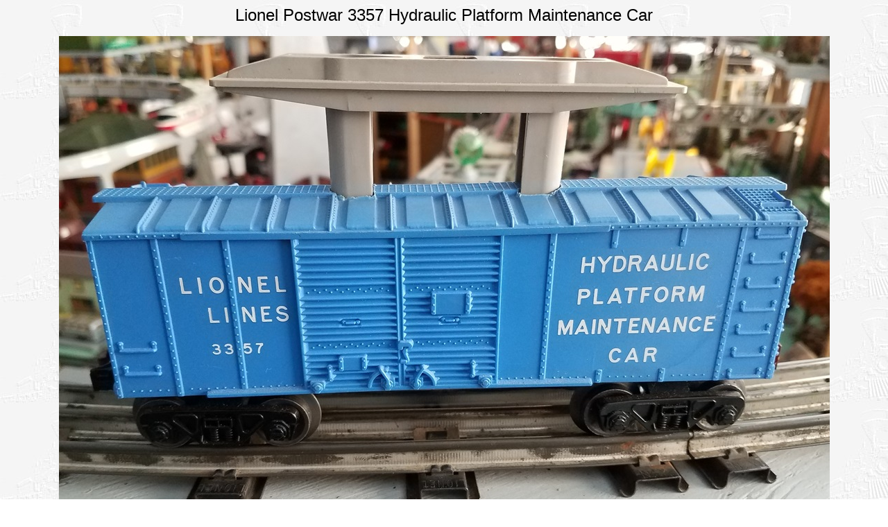

--- FILE ---
content_type: text/html
request_url: https://robertstrains.com/Lionel3357.htm
body_size: 786
content:
<!DOCTYPE HTML PUBLIC "-//W3C//DTD HTML 4.01 Transitional//EN">
<HTML>
<HEAD>
<TITLE>Lionel Postwar 3357 Hydraulic Platform Maintenance Car</TITLE>
<STYLE TYPE="text/css">
<!--
BODY {margin-left: 72px; margin-right: 72px;}
-->
</STYLE>
<meta name="description" content="Lionel Postwar 3357 Hydraulic Platform Maintenance Car, photo and description.">
<meta name="keywords" content="lionel postwar 3357 hydraulic platform maintenance car">
<meta name="rating" content="general">
<meta name="revisit-after" content="31 Days">
<meta name="expires" content="never">
<meta name="distribution" content="global">
<meta name="robots" content="index,follow">
<meta http-equiv="Content-Type" content="text/html;charset=iso-8859-1" >
<meta http-equiv="PICS-Label" content='(PICS-1.1 "http://www.classify.org/safesurf/" L gen true for "http://www.robertstrains.com/" r (SS~~000 1))'>
<meta name="iWatchDog-Program-Licensing" content="http://www.iwatchdog.org/license.html"> 
<meta name="iWatchDog-Program-Validation" content='true comment "ChildSafe International Web Sites" for "http://www.robertstrains.com" on "2007.06.04"'>
</HEAD>
<BODY BACKGROUND="general.jpg">
<P ALIGN="CENTER"><FONT FACE="Arial" SIZE="5">Lionel Postwar 3357 Hydraulic Platform Maintenance Car</FONT></P>
<P ALIGN="CENTER"><IMG SRC="3357.jpg" ALT="Lionel Postwar 3357 Hydraulic Platform Maintenance Car" TITLE="Lionel Postwar 3357 Hydraulic Platform Maintenance Car" WIDTH="1111" HEIGHT="695"></P>
<CENTER><FONT FACE="Arial" SIZE="4"><A HREF="index.html">Home</A>&nbsp;&nbsp;&nbsp;&nbsp;&nbsp;&nbsp;<A HREF="Sitemap.htm">Site Map</A>&nbsp;&nbsp;&nbsp;&nbsp;&nbsp;&nbsp;<A HREF="Contact.htm">Contact</A>&nbsp;&nbsp;&nbsp;&nbsp;&nbsp;&nbsp;<A HREF="Lionel.htm#Boxcar">Back To Lionel Postwar Trains</A></FONT></CENTER>
<BR>
<CENTER>
Copyright © Robert's Lionel Trains Layout...All Rights Reserved.
</CENTER>
</HTML>